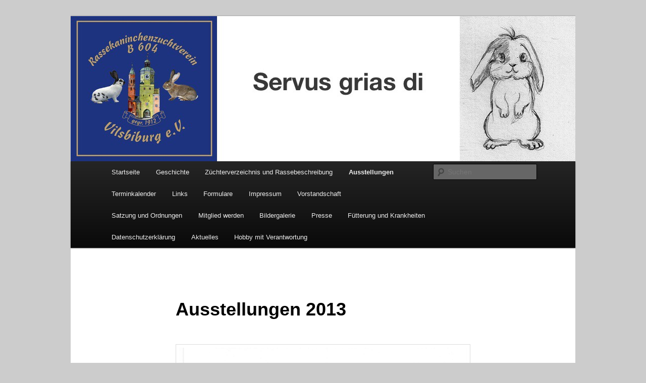

--- FILE ---
content_type: text/html; charset=UTF-8
request_url: http://rkzv-b604.de/?page_id=451
body_size: 5849
content:
<!DOCTYPE html>
<!--[if IE 6]>
<html id="ie6" lang="de">
<![endif]-->
<!--[if IE 7]>
<html id="ie7" lang="de">
<![endif]-->
<!--[if IE 8]>
<html id="ie8" lang="de">
<![endif]-->
<!--[if !(IE 6) & !(IE 7) & !(IE 8)]><!-->
<html lang="de">
<!--<![endif]-->
<head>
<meta charset="UTF-8" />
<meta name="viewport" content="width=device-width" />
<title>
Ausstellungen 2013 | Rassekaninchenzuchtverein	</title>
<link rel="profile" href="https://gmpg.org/xfn/11" />
<link rel="stylesheet" type="text/css" media="all" href="http://rkzv-b604.de/wp-content/themes/twentyeleven/style.css?ver=20190507" />
<link rel="pingback" href="http://rkzv-b604.de/xmlrpc.php">
<!--[if lt IE 9]>
<script src="http://rkzv-b604.de/wp-content/themes/twentyeleven/js/html5.js?ver=3.7.0" type="text/javascript"></script>
<![endif]-->
<link rel='dns-prefetch' href='//s.w.org' />
<link rel="alternate" type="application/rss+xml" title="Rassekaninchenzuchtverein &raquo; Feed" href="http://rkzv-b604.de/?feed=rss2" />
<link rel="alternate" type="application/rss+xml" title="Rassekaninchenzuchtverein &raquo; Kommentar-Feed" href="http://rkzv-b604.de/?feed=comments-rss2" />
		<script type="text/javascript">
			window._wpemojiSettings = {"baseUrl":"https:\/\/s.w.org\/images\/core\/emoji\/11.2.0\/72x72\/","ext":".png","svgUrl":"https:\/\/s.w.org\/images\/core\/emoji\/11.2.0\/svg\/","svgExt":".svg","source":{"concatemoji":"http:\/\/rkzv-b604.de\/wp-includes\/js\/wp-emoji-release.min.js?ver=5.1.19"}};
			!function(e,a,t){var n,r,o,i=a.createElement("canvas"),p=i.getContext&&i.getContext("2d");function s(e,t){var a=String.fromCharCode;p.clearRect(0,0,i.width,i.height),p.fillText(a.apply(this,e),0,0);e=i.toDataURL();return p.clearRect(0,0,i.width,i.height),p.fillText(a.apply(this,t),0,0),e===i.toDataURL()}function c(e){var t=a.createElement("script");t.src=e,t.defer=t.type="text/javascript",a.getElementsByTagName("head")[0].appendChild(t)}for(o=Array("flag","emoji"),t.supports={everything:!0,everythingExceptFlag:!0},r=0;r<o.length;r++)t.supports[o[r]]=function(e){if(!p||!p.fillText)return!1;switch(p.textBaseline="top",p.font="600 32px Arial",e){case"flag":return s([55356,56826,55356,56819],[55356,56826,8203,55356,56819])?!1:!s([55356,57332,56128,56423,56128,56418,56128,56421,56128,56430,56128,56423,56128,56447],[55356,57332,8203,56128,56423,8203,56128,56418,8203,56128,56421,8203,56128,56430,8203,56128,56423,8203,56128,56447]);case"emoji":return!s([55358,56760,9792,65039],[55358,56760,8203,9792,65039])}return!1}(o[r]),t.supports.everything=t.supports.everything&&t.supports[o[r]],"flag"!==o[r]&&(t.supports.everythingExceptFlag=t.supports.everythingExceptFlag&&t.supports[o[r]]);t.supports.everythingExceptFlag=t.supports.everythingExceptFlag&&!t.supports.flag,t.DOMReady=!1,t.readyCallback=function(){t.DOMReady=!0},t.supports.everything||(n=function(){t.readyCallback()},a.addEventListener?(a.addEventListener("DOMContentLoaded",n,!1),e.addEventListener("load",n,!1)):(e.attachEvent("onload",n),a.attachEvent("onreadystatechange",function(){"complete"===a.readyState&&t.readyCallback()})),(n=t.source||{}).concatemoji?c(n.concatemoji):n.wpemoji&&n.twemoji&&(c(n.twemoji),c(n.wpemoji)))}(window,document,window._wpemojiSettings);
		</script>
		<style type="text/css">
img.wp-smiley,
img.emoji {
	display: inline !important;
	border: none !important;
	box-shadow: none !important;
	height: 1em !important;
	width: 1em !important;
	margin: 0 .07em !important;
	vertical-align: -0.1em !important;
	background: none !important;
	padding: 0 !important;
}
</style>
	<link rel='stylesheet' id='wp-block-library-css'  href='http://rkzv-b604.de/wp-includes/css/dist/block-library/style.min.css?ver=5.1.19' type='text/css' media='all' />
<link rel='stylesheet' id='wp-block-library-theme-css'  href='http://rkzv-b604.de/wp-includes/css/dist/block-library/theme.min.css?ver=5.1.19' type='text/css' media='all' />
<link rel='stylesheet' id='twentyeleven-block-style-css'  href='http://rkzv-b604.de/wp-content/themes/twentyeleven/blocks.css?ver=20190102' type='text/css' media='all' />
<link rel='https://api.w.org/' href='http://rkzv-b604.de/index.php?rest_route=/' />
<link rel="EditURI" type="application/rsd+xml" title="RSD" href="http://rkzv-b604.de/xmlrpc.php?rsd" />
<link rel="wlwmanifest" type="application/wlwmanifest+xml" href="http://rkzv-b604.de/wp-includes/wlwmanifest.xml" /> 
<meta name="generator" content="WordPress 5.1.19" />
<link rel="canonical" href="http://rkzv-b604.de/?page_id=451" />
<link rel='shortlink' href='http://rkzv-b604.de/?p=451' />
<link rel="alternate" type="application/json+oembed" href="http://rkzv-b604.de/index.php?rest_route=%2Foembed%2F1.0%2Fembed&#038;url=http%3A%2F%2Frkzv-b604.de%2F%3Fpage_id%3D451" />
<link rel="alternate" type="text/xml+oembed" href="http://rkzv-b604.de/index.php?rest_route=%2Foembed%2F1.0%2Fembed&#038;url=http%3A%2F%2Frkzv-b604.de%2F%3Fpage_id%3D451&#038;format=xml" />
		<style type="text/css" id="twentyeleven-header-css">
				#site-title,
		#site-description {
			position: absolute;
			clip: rect(1px 1px 1px 1px); /* IE6, IE7 */
			clip: rect(1px, 1px, 1px, 1px);
		}
				</style>
		<style type="text/css" id="custom-background-css">
body.custom-background { background-color: #cccccc; }
</style>
	</head>

<body class="page-template-default page page-id-451 custom-background wp-embed-responsive single-author singular two-column right-sidebar">
<div class="skip-link"><a class="assistive-text" href="#content">Zum Inhalt wechseln</a></div><div id="page" class="hfeed">
	<header id="branding" role="banner">
			<hgroup>
				<h1 id="site-title"><span><a href="http://rkzv-b604.de/" rel="home">Rassekaninchenzuchtverein</a></span></h1>
				<h2 id="site-description">B 604 Vilsbiburg e.V. mit Frauen und Jugendgruppe</h2>
			</hgroup>

						<a href="http://rkzv-b604.de/">
									<img src="http://rkzv-b604.de/wp-content/uploads/2014/02/cropped-servusgriasdi2.jpg" width="1000" height="288" alt="Rassekaninchenzuchtverein" />
								</a>
			
						<div class="only-search with-image">
					<form method="get" id="searchform" action="http://rkzv-b604.de/">
		<label for="s" class="assistive-text">Suchen</label>
		<input type="text" class="field" name="s" id="s" placeholder="Suchen" />
		<input type="submit" class="submit" name="submit" id="searchsubmit" value="Suchen" />
	</form>
			</div>
				
			<nav id="access" role="navigation">
				<h3 class="assistive-text">Hauptmenü</h3>
				<div class="menu-menue-1-container"><ul id="menu-menue-1" class="menu"><li id="menu-item-401" class="menu-item menu-item-type-post_type menu-item-object-page menu-item-home menu-item-401"><a href="http://rkzv-b604.de/">Startseite</a></li>
<li id="menu-item-50" class="menu-item menu-item-type-post_type menu-item-object-page menu-item-50"><a href="http://rkzv-b604.de/?page_id=15">Geschichte</a></li>
<li id="menu-item-84" class="menu-item menu-item-type-post_type menu-item-object-page menu-item-has-children menu-item-84"><a href="http://rkzv-b604.de/?page_id=81">Züchterverzeichnis und Rassebeschreibung</a>
<ul class="sub-menu">
	<li id="menu-item-2047" class="menu-item menu-item-type-post_type menu-item-object-page menu-item-2047"><a href="http://rkzv-b604.de/?page_id=2044">Züchterverzeichnis</a></li>
	<li id="menu-item-2048" class="menu-item menu-item-type-post_type menu-item-object-page menu-item-2048"><a href="http://rkzv-b604.de/?page_id=2042">Rassebeschreibung</a></li>
</ul>
</li>
<li id="menu-item-109" class="menu-item menu-item-type-post_type menu-item-object-page current-menu-ancestor current-menu-parent current_page_parent current_page_ancestor menu-item-has-children menu-item-109"><a href="http://rkzv-b604.de/?page_id=95">Ausstellungen</a>
<ul class="sub-menu">
	<li id="menu-item-2498" class="menu-item menu-item-type-post_type menu-item-object-page menu-item-2498"><a href="http://rkzv-b604.de/?page_id=2494">Ausstellungen 2024</a></li>
	<li id="menu-item-2337" class="menu-item menu-item-type-post_type menu-item-object-page menu-item-2337"><a href="http://rkzv-b604.de/?page_id=2335">Bezirksschau 2023</a></li>
	<li id="menu-item-2168" class="menu-item menu-item-type-post_type menu-item-object-page menu-item-2168"><a href="http://rkzv-b604.de/?page_id=2162">Ausstellung 2022</a></li>
	<li id="menu-item-1971" class="menu-item menu-item-type-post_type menu-item-object-page menu-item-1971"><a href="http://rkzv-b604.de/?page_id=1967">Ausstellung 2021</a></li>
	<li id="menu-item-1756" class="menu-item menu-item-type-post_type menu-item-object-page menu-item-1756"><a href="http://rkzv-b604.de/?page_id=1753">Ausstellung 2020</a></li>
	<li id="menu-item-1409" class="menu-item menu-item-type-post_type menu-item-object-page menu-item-1409"><a href="http://rkzv-b604.de/?page_id=1395">Ausstellungen 2019</a></li>
	<li id="menu-item-1188" class="menu-item menu-item-type-post_type menu-item-object-page menu-item-1188"><a href="http://rkzv-b604.de/?page_id=1163">Ausstellungen 2018</a></li>
	<li id="menu-item-487" class="menu-item menu-item-type-post_type menu-item-object-page menu-item-487"><a href="http://rkzv-b604.de/?page_id=444">Ausstellungen 2017</a></li>
	<li id="menu-item-486" class="menu-item menu-item-type-post_type menu-item-object-page menu-item-486"><a href="http://rkzv-b604.de/?page_id=446">Ausstellungen 2016</a></li>
	<li id="menu-item-485" class="menu-item menu-item-type-post_type menu-item-object-page menu-item-485"><a href="http://rkzv-b604.de/?page_id=448">Ausstellungen 2015</a></li>
	<li id="menu-item-483" class="menu-item menu-item-type-post_type menu-item-object-page menu-item-483"><a href="http://rkzv-b604.de/?page_id=454">Ausstellungen 2014</a></li>
	<li id="menu-item-484" class="menu-item menu-item-type-post_type menu-item-object-page current-menu-item page_item page-item-451 current_page_item menu-item-484"><a href="http://rkzv-b604.de/?page_id=451" aria-current="page">Ausstellungen 2013</a></li>
	<li id="menu-item-482" class="menu-item menu-item-type-post_type menu-item-object-page menu-item-482"><a href="http://rkzv-b604.de/?page_id=458">Ausstellungen 2012</a></li>
	<li id="menu-item-476" class="menu-item menu-item-type-post_type menu-item-object-page menu-item-476"><a href="http://rkzv-b604.de/?page_id=474">Ausstellungen 2011</a></li>
	<li id="menu-item-481" class="menu-item menu-item-type-post_type menu-item-object-page menu-item-481"><a href="http://rkzv-b604.de/?page_id=460">Ausstellungen 2009</a></li>
	<li id="menu-item-480" class="menu-item menu-item-type-post_type menu-item-object-page menu-item-480"><a href="http://rkzv-b604.de/?page_id=463">Ausstellungen 2008</a></li>
	<li id="menu-item-479" class="menu-item menu-item-type-post_type menu-item-object-page menu-item-479"><a href="http://rkzv-b604.de/?page_id=465">Ausstellungen 2007</a></li>
	<li id="menu-item-478" class="menu-item menu-item-type-post_type menu-item-object-page menu-item-478"><a href="http://rkzv-b604.de/?page_id=468">Ausstellungen 2004</a></li>
	<li id="menu-item-477" class="menu-item menu-item-type-post_type menu-item-object-page menu-item-477"><a href="http://rkzv-b604.de/?page_id=470">Ausstellungen 2003</a></li>
	<li id="menu-item-1817" class="menu-item menu-item-type-post_type menu-item-object-page menu-item-1817"><a href="http://rkzv-b604.de/?page_id=1808">Ausstellung 1999</a></li>
</ul>
</li>
<li id="menu-item-53" class="menu-item menu-item-type-post_type menu-item-object-page menu-item-53"><a href="http://rkzv-b604.de/?page_id=43">Terminkalender</a></li>
<li id="menu-item-52" class="menu-item menu-item-type-post_type menu-item-object-page menu-item-52"><a href="http://rkzv-b604.de/?page_id=17">Links</a></li>
<li id="menu-item-69" class="menu-item menu-item-type-post_type menu-item-object-page menu-item-69"><a href="http://rkzv-b604.de/?page_id=62">Formulare</a></li>
<li id="menu-item-51" class="menu-item menu-item-type-post_type menu-item-object-page menu-item-51"><a href="http://rkzv-b604.de/?page_id=7">Impressum</a></li>
<li id="menu-item-142" class="menu-item menu-item-type-post_type menu-item-object-page menu-item-142"><a href="http://rkzv-b604.de/?page_id=135">Vorstandschaft</a></li>
<li id="menu-item-143" class="menu-item menu-item-type-post_type menu-item-object-page menu-item-143"><a href="http://rkzv-b604.de/?page_id=128">Satzung und Ordnungen</a></li>
<li id="menu-item-170" class="menu-item menu-item-type-post_type menu-item-object-page menu-item-170"><a href="http://rkzv-b604.de/?page_id=168">Mitglied werden</a></li>
<li id="menu-item-217" class="menu-item menu-item-type-post_type menu-item-object-page menu-item-has-children menu-item-217"><a href="http://rkzv-b604.de/?page_id=213">Bildergalerie</a>
<ul class="sub-menu">
	<li id="menu-item-2516" class="menu-item menu-item-type-post_type menu-item-object-page menu-item-2516"><a href="http://rkzv-b604.de/?page_id=2499">Ausstellung 2024</a></li>
	<li id="menu-item-2356" class="menu-item menu-item-type-post_type menu-item-object-page menu-item-2356"><a href="http://rkzv-b604.de/?page_id=2345">Ausflug 2023</a></li>
	<li id="menu-item-2306" class="menu-item menu-item-type-post_type menu-item-object-page menu-item-2306"><a href="http://rkzv-b604.de/?page_id=2297">Verein bei der Mittelschule</a></li>
	<li id="menu-item-2218" class="menu-item menu-item-type-post_type menu-item-object-page menu-item-2218"><a href="http://rkzv-b604.de/?page_id=2212">Jahresabschluss 1/2023</a></li>
	<li id="menu-item-2281" class="menu-item menu-item-type-post_type menu-item-object-page menu-item-has-children menu-item-2281"><a href="http://rkzv-b604.de/?page_id=2279">Ausstellungen</a>
	<ul class="sub-menu">
		<li id="menu-item-2388" class="menu-item menu-item-type-post_type menu-item-object-page menu-item-2388"><a href="http://rkzv-b604.de/?page_id=2375">Ausstellung 2023</a></li>
		<li id="menu-item-2198" class="menu-item menu-item-type-post_type menu-item-object-page menu-item-2198"><a href="http://rkzv-b604.de/?page_id=2176">Ausstellung 2022</a></li>
		<li id="menu-item-1431" class="menu-item menu-item-type-post_type menu-item-object-page menu-item-1431"><a href="http://rkzv-b604.de/?page_id=1412">Ausstellung 2019</a></li>
		<li id="menu-item-1151" class="menu-item menu-item-type-post_type menu-item-object-page menu-item-1151"><a href="http://rkzv-b604.de/?page_id=1147">Ausstellung 2018</a></li>
		<li id="menu-item-1987" class="menu-item menu-item-type-post_type menu-item-object-page menu-item-1987"><a href="http://rkzv-b604.de/?page_id=1984">Tischbewertung</a></li>
	</ul>
</li>
	<li id="menu-item-1298" class="menu-item menu-item-type-post_type menu-item-object-page menu-item-has-children menu-item-1298"><a href="http://rkzv-b604.de/?page_id=1293">Volksfestauszug</a>
	<ul class="sub-menu">
		<li id="menu-item-2600" class="menu-item menu-item-type-post_type menu-item-object-page menu-item-2600"><a href="http://rkzv-b604.de/?page_id=2596">Volksfestauszug 2025</a></li>
		<li id="menu-item-2457" class="menu-item menu-item-type-post_type menu-item-object-page menu-item-2457"><a href="http://rkzv-b604.de/?page_id=2453">Volksfestauszug 2024</a></li>
		<li id="menu-item-2276" class="menu-item menu-item-type-post_type menu-item-object-page menu-item-2276"><a href="http://rkzv-b604.de/?page_id=2274">Volksfestauszug 2023</a></li>
		<li id="menu-item-2277" class="menu-item menu-item-type-post_type menu-item-object-page menu-item-2277"><a href="http://rkzv-b604.de/?page_id=1293">Volksfestauszug 2019</a></li>
	</ul>
</li>
	<li id="menu-item-1127" class="menu-item menu-item-type-post_type menu-item-object-post menu-item-has-children menu-item-1127"><a href="http://rkzv-b604.de/?p=1086">Jahreshauptversammlung</a>
	<ul class="sub-menu">
		<li id="menu-item-2428" class="menu-item menu-item-type-post_type menu-item-object-page menu-item-2428"><a href="http://rkzv-b604.de/?page_id=2426">2024</a></li>
		<li id="menu-item-2433" class="menu-item menu-item-type-post_type menu-item-object-page menu-item-2433"><a href="http://rkzv-b604.de/?page_id=2429">2018</a></li>
	</ul>
</li>
	<li id="menu-item-1124" class="menu-item menu-item-type-post_type menu-item-object-post menu-item-1124"><a href="http://rkzv-b604.de/?p=1120">Geburtstag</a></li>
	<li id="menu-item-1125" class="menu-item menu-item-type-post_type menu-item-object-post menu-item-1125"><a href="http://rkzv-b604.de/?p=1103">Stallbesichtigung</a></li>
	<li id="menu-item-1126" class="menu-item menu-item-type-post_type menu-item-object-post menu-item-1126"><a href="http://rkzv-b604.de/?p=1090">Ferienprogramm</a></li>
</ul>
</li>
<li id="menu-item-388" class="menu-item menu-item-type-post_type menu-item-object-page menu-item-has-children menu-item-388"><a href="http://rkzv-b604.de/?page_id=319">Presse</a>
<ul class="sub-menu">
	<li id="menu-item-2566" class="menu-item menu-item-type-post_type menu-item-object-page menu-item-2566"><a href="http://rkzv-b604.de/?page_id=2563">Presse 2025</a></li>
	<li id="menu-item-2422" class="menu-item menu-item-type-post_type menu-item-object-page menu-item-2422"><a href="http://rkzv-b604.de/?page_id=2414">Presse 2024</a></li>
	<li id="menu-item-2223" class="menu-item menu-item-type-post_type menu-item-object-page menu-item-2223"><a href="http://rkzv-b604.de/?page_id=2219">Presse 2023</a></li>
	<li id="menu-item-2129" class="menu-item menu-item-type-post_type menu-item-object-page menu-item-2129"><a href="http://rkzv-b604.de/?page_id=2126">Presse 2022</a></li>
	<li id="menu-item-1865" class="menu-item menu-item-type-post_type menu-item-object-page menu-item-1865"><a href="http://rkzv-b604.de/?page_id=1862">Presse 2021</a></li>
	<li id="menu-item-1746" class="menu-item menu-item-type-post_type menu-item-object-page menu-item-1746"><a href="http://rkzv-b604.de/?page_id=1743">Presse 2020</a></li>
	<li id="menu-item-1592" class="menu-item menu-item-type-post_type menu-item-object-page menu-item-1592"><a href="http://rkzv-b604.de/?page_id=1587">Rückblick auf die Bezirksschau 2019</a></li>
	<li id="menu-item-1410" class="menu-item menu-item-type-post_type menu-item-object-page menu-item-1410"><a href="http://rkzv-b604.de/?page_id=1377">Presse 2019 2.</a></li>
	<li id="menu-item-1239" class="menu-item menu-item-type-post_type menu-item-object-page menu-item-1239"><a href="http://rkzv-b604.de/?page_id=1236">Presse 2019 1.</a></li>
	<li id="menu-item-550" class="menu-item menu-item-type-post_type menu-item-object-page menu-item-550"><a href="http://rkzv-b604.de/?page_id=488">Presse 2018</a></li>
	<li id="menu-item-549" class="menu-item menu-item-type-post_type menu-item-object-page menu-item-549"><a href="http://rkzv-b604.de/?page_id=490">Presse 2017</a></li>
	<li id="menu-item-548" class="menu-item menu-item-type-post_type menu-item-object-page menu-item-548"><a href="http://rkzv-b604.de/?page_id=492">Presse 2016</a></li>
	<li id="menu-item-547" class="menu-item menu-item-type-post_type menu-item-object-page menu-item-547"><a href="http://rkzv-b604.de/?page_id=494">Presse 2015</a></li>
	<li id="menu-item-546" class="menu-item menu-item-type-post_type menu-item-object-page menu-item-546"><a href="http://rkzv-b604.de/?page_id=496">Presse 2014</a></li>
	<li id="menu-item-545" class="menu-item menu-item-type-post_type menu-item-object-page menu-item-545"><a href="http://rkzv-b604.de/?page_id=498">Presse 2013</a></li>
	<li id="menu-item-544" class="menu-item menu-item-type-post_type menu-item-object-page menu-item-544"><a href="http://rkzv-b604.de/?page_id=500">Presse 2012</a></li>
	<li id="menu-item-543" class="menu-item menu-item-type-post_type menu-item-object-page menu-item-543"><a href="http://rkzv-b604.de/?page_id=502">Presse 2011</a></li>
	<li id="menu-item-1225" class="menu-item menu-item-type-post_type menu-item-object-page menu-item-1225"><a href="http://rkzv-b604.de/?page_id=1222">Presse 2010</a></li>
	<li id="menu-item-554" class="menu-item menu-item-type-post_type menu-item-object-page menu-item-554"><a href="http://rkzv-b604.de/?page_id=552">Presse 2010</a></li>
	<li id="menu-item-540" class="menu-item menu-item-type-post_type menu-item-object-page menu-item-540"><a href="http://rkzv-b604.de/?page_id=508">Presse 2008</a></li>
	<li id="menu-item-539" class="menu-item menu-item-type-post_type menu-item-object-page menu-item-539"><a href="http://rkzv-b604.de/?page_id=510">Presse 2007</a></li>
	<li id="menu-item-538" class="menu-item menu-item-type-post_type menu-item-object-page menu-item-538"><a href="http://rkzv-b604.de/?page_id=512">Presse 2006</a></li>
	<li id="menu-item-537" class="menu-item menu-item-type-post_type menu-item-object-page menu-item-537"><a href="http://rkzv-b604.de/?page_id=514">Presse 2005</a></li>
	<li id="menu-item-1826" class="menu-item menu-item-type-post_type menu-item-object-page menu-item-1826"><a href="http://rkzv-b604.de/?page_id=1821">Presse 2003</a></li>
	<li id="menu-item-536" class="menu-item menu-item-type-post_type menu-item-object-page menu-item-536"><a href="http://rkzv-b604.de/?page_id=516">Presse 2004</a></li>
	<li id="menu-item-535" class="menu-item menu-item-type-post_type menu-item-object-page menu-item-535"><a href="http://rkzv-b604.de/?page_id=518">Presse 2002</a></li>
	<li id="menu-item-1801" class="menu-item menu-item-type-post_type menu-item-object-page menu-item-1801"><a href="http://rkzv-b604.de/?page_id=1798">Presse 2001</a></li>
	<li id="menu-item-1802" class="menu-item menu-item-type-post_type menu-item-object-page menu-item-1802"><a href="http://rkzv-b604.de/?page_id=1794">Presse 2000</a></li>
	<li id="menu-item-1839" class="menu-item menu-item-type-post_type menu-item-object-page menu-item-1839"><a href="http://rkzv-b604.de/?page_id=1834">Presse 1999</a></li>
	<li id="menu-item-1803" class="menu-item menu-item-type-post_type menu-item-object-page menu-item-1803"><a href="http://rkzv-b604.de/?page_id=1791">Presse 1998</a></li>
	<li id="menu-item-1804" class="menu-item menu-item-type-post_type menu-item-object-page menu-item-1804"><a href="http://rkzv-b604.de/?page_id=1788">Presse 1997</a></li>
	<li id="menu-item-1805" class="menu-item menu-item-type-post_type menu-item-object-page menu-item-1805"><a href="http://rkzv-b604.de/?page_id=1779">Presse 1996</a></li>
	<li id="menu-item-534" class="menu-item menu-item-type-post_type menu-item-object-page menu-item-534"><a href="http://rkzv-b604.de/?page_id=520">Presse 1994</a></li>
	<li id="menu-item-533" class="menu-item menu-item-type-post_type menu-item-object-page menu-item-533"><a href="http://rkzv-b604.de/?page_id=522">Presse 1993</a></li>
	<li id="menu-item-1832" class="menu-item menu-item-type-post_type menu-item-object-page menu-item-1832"><a href="http://rkzv-b604.de/?page_id=1828">Presse 1992</a></li>
	<li id="menu-item-532" class="menu-item menu-item-type-post_type menu-item-object-page menu-item-532"><a href="http://rkzv-b604.de/?page_id=524">Presse 1990</a></li>
	<li id="menu-item-531" class="menu-item menu-item-type-post_type menu-item-object-page menu-item-531"><a href="http://rkzv-b604.de/?page_id=526">Presse 1987</a></li>
	<li id="menu-item-530" class="menu-item menu-item-type-post_type menu-item-object-page menu-item-530"><a href="http://rkzv-b604.de/?page_id=528">Presse 1983</a></li>
</ul>
</li>
<li id="menu-item-1220" class="menu-item menu-item-type-post_type menu-item-object-page menu-item-1220"><a href="http://rkzv-b604.de/?page_id=1218">Fütterung und Krankheiten</a></li>
<li id="menu-item-1221" class="menu-item menu-item-type-post_type menu-item-object-page menu-item-1221"><a href="http://rkzv-b604.de/?page_id=1215">Datenschutzerklärung</a></li>
<li id="menu-item-1566" class="menu-item menu-item-type-post_type menu-item-object-page menu-item-1566"><a href="http://rkzv-b604.de/?page_id=1561">Aktuelles</a></li>
<li id="menu-item-1584" class="menu-item menu-item-type-post_type menu-item-object-page menu-item-has-children menu-item-1584"><a href="http://rkzv-b604.de/?page_id=1569">Hobby mit Verantwortung</a>
<ul class="sub-menu">
	<li id="menu-item-1583" class="menu-item menu-item-type-post_type menu-item-object-page menu-item-1583"><a href="http://rkzv-b604.de/?page_id=1571">Ratgeber für Rassekaninchenzüchter</a></li>
	<li id="menu-item-1582" class="menu-item menu-item-type-post_type menu-item-object-page menu-item-1582"><a href="http://rkzv-b604.de/?page_id=1575">Hilfsmittel und Info</a></li>
</ul>
</li>
</ul></div>			</nav><!-- #access -->
	</header><!-- #branding -->


	<div id="main">

		<div id="primary">
			<div id="content" role="main">

				
					
<article id="post-451" class="post-451 page type-page status-publish hentry">
	<header class="entry-header">
		<h1 class="entry-title">Ausstellungen 2013</h1>
	</header><!-- .entry-header -->

	<div class="entry-content">
		
		<style type='text/css'>
			#gallery-1 {
				margin: auto;
			}
			#gallery-1 .gallery-item {
				float: left;
				margin-top: 10px;
				text-align: center;
				width: 100%;
			}
			#gallery-1 img {
				border: 2px solid #cfcfcf;
			}
			#gallery-1 .gallery-caption {
				margin-left: 0;
			}
			/* see gallery_shortcode() in wp-includes/media.php */
		</style>
		<div id='gallery-1' class='gallery galleryid-451 gallery-columns-1 gallery-size-full'><dl class='gallery-item'>
			<dt class='gallery-icon portrait'>
				<a href='http://rkzv-b604.de/wp-content/uploads/2018/04/131Scan0001.jpg'><img width="1700" height="2800" src="http://rkzv-b604.de/wp-content/uploads/2018/04/131Scan0001.jpg" class="attachment-full size-full" alt="" srcset="http://rkzv-b604.de/wp-content/uploads/2018/04/131Scan0001.jpg 1700w, http://rkzv-b604.de/wp-content/uploads/2018/04/131Scan0001-182x300.jpg 182w, http://rkzv-b604.de/wp-content/uploads/2018/04/131Scan0001-768x1265.jpg 768w, http://rkzv-b604.de/wp-content/uploads/2018/04/131Scan0001-622x1024.jpg 622w" sizes="(max-width: 1700px) 100vw, 1700px" /></a>
			</dt></dl><br style="clear: both" /><dl class='gallery-item'>
			<dt class='gallery-icon portrait'>
				<a href='http://rkzv-b604.de/wp-content/uploads/2018/04/131Scan0002.jpg'><img width="1700" height="2800" src="http://rkzv-b604.de/wp-content/uploads/2018/04/131Scan0002.jpg" class="attachment-full size-full" alt="" srcset="http://rkzv-b604.de/wp-content/uploads/2018/04/131Scan0002.jpg 1700w, http://rkzv-b604.de/wp-content/uploads/2018/04/131Scan0002-182x300.jpg 182w, http://rkzv-b604.de/wp-content/uploads/2018/04/131Scan0002-768x1265.jpg 768w, http://rkzv-b604.de/wp-content/uploads/2018/04/131Scan0002-622x1024.jpg 622w" sizes="(max-width: 1700px) 100vw, 1700px" /></a>
			</dt></dl><br style="clear: both" /><dl class='gallery-item'>
			<dt class='gallery-icon portrait'>
				<a href='http://rkzv-b604.de/wp-content/uploads/2018/04/131Scan0003.jpg'><img width="1700" height="2800" src="http://rkzv-b604.de/wp-content/uploads/2018/04/131Scan0003.jpg" class="attachment-full size-full" alt="" srcset="http://rkzv-b604.de/wp-content/uploads/2018/04/131Scan0003.jpg 1700w, http://rkzv-b604.de/wp-content/uploads/2018/04/131Scan0003-182x300.jpg 182w, http://rkzv-b604.de/wp-content/uploads/2018/04/131Scan0003-768x1265.jpg 768w, http://rkzv-b604.de/wp-content/uploads/2018/04/131Scan0003-622x1024.jpg 622w" sizes="(max-width: 1700px) 100vw, 1700px" /></a>
			</dt></dl><br style="clear: both" /><dl class='gallery-item'>
			<dt class='gallery-icon portrait'>
				<a href='http://rkzv-b604.de/wp-content/uploads/2018/04/131Scan0004.jpg'><img width="1700" height="2800" src="http://rkzv-b604.de/wp-content/uploads/2018/04/131Scan0004.jpg" class="attachment-full size-full" alt="" srcset="http://rkzv-b604.de/wp-content/uploads/2018/04/131Scan0004.jpg 1700w, http://rkzv-b604.de/wp-content/uploads/2018/04/131Scan0004-182x300.jpg 182w, http://rkzv-b604.de/wp-content/uploads/2018/04/131Scan0004-768x1265.jpg 768w, http://rkzv-b604.de/wp-content/uploads/2018/04/131Scan0004-622x1024.jpg 622w" sizes="(max-width: 1700px) 100vw, 1700px" /></a>
			</dt></dl><br style="clear: both" /><dl class='gallery-item'>
			<dt class='gallery-icon portrait'>
				<a href='http://rkzv-b604.de/wp-content/uploads/2018/04/131Scan0005.jpg'><img width="1700" height="2800" src="http://rkzv-b604.de/wp-content/uploads/2018/04/131Scan0005.jpg" class="attachment-full size-full" alt="" srcset="http://rkzv-b604.de/wp-content/uploads/2018/04/131Scan0005.jpg 1700w, http://rkzv-b604.de/wp-content/uploads/2018/04/131Scan0005-182x300.jpg 182w, http://rkzv-b604.de/wp-content/uploads/2018/04/131Scan0005-768x1265.jpg 768w, http://rkzv-b604.de/wp-content/uploads/2018/04/131Scan0005-622x1024.jpg 622w" sizes="(max-width: 1700px) 100vw, 1700px" /></a>
			</dt></dl><br style="clear: both" /><dl class='gallery-item'>
			<dt class='gallery-icon portrait'>
				<a href='http://rkzv-b604.de/wp-content/uploads/2018/04/131Scan0006.jpg'><img width="1700" height="2800" src="http://rkzv-b604.de/wp-content/uploads/2018/04/131Scan0006.jpg" class="attachment-full size-full" alt="" srcset="http://rkzv-b604.de/wp-content/uploads/2018/04/131Scan0006.jpg 1700w, http://rkzv-b604.de/wp-content/uploads/2018/04/131Scan0006-182x300.jpg 182w, http://rkzv-b604.de/wp-content/uploads/2018/04/131Scan0006-768x1265.jpg 768w, http://rkzv-b604.de/wp-content/uploads/2018/04/131Scan0006-622x1024.jpg 622w" sizes="(max-width: 1700px) 100vw, 1700px" /></a>
			</dt></dl><br style="clear: both" /><dl class='gallery-item'>
			<dt class='gallery-icon portrait'>
				<a href='http://rkzv-b604.de/wp-content/uploads/2018/04/131Scan0007.jpg'><img width="1700" height="2800" src="http://rkzv-b604.de/wp-content/uploads/2018/04/131Scan0007.jpg" class="attachment-full size-full" alt="" srcset="http://rkzv-b604.de/wp-content/uploads/2018/04/131Scan0007.jpg 1700w, http://rkzv-b604.de/wp-content/uploads/2018/04/131Scan0007-182x300.jpg 182w, http://rkzv-b604.de/wp-content/uploads/2018/04/131Scan0007-768x1265.jpg 768w, http://rkzv-b604.de/wp-content/uploads/2018/04/131Scan0007-622x1024.jpg 622w" sizes="(max-width: 1700px) 100vw, 1700px" /></a>
			</dt></dl><br style="clear: both" /><dl class='gallery-item'>
			<dt class='gallery-icon portrait'>
				<a href='http://rkzv-b604.de/wp-content/uploads/2018/04/131Scan0008.jpg'><img width="1700" height="2800" src="http://rkzv-b604.de/wp-content/uploads/2018/04/131Scan0008.jpg" class="attachment-full size-full" alt="" srcset="http://rkzv-b604.de/wp-content/uploads/2018/04/131Scan0008.jpg 1700w, http://rkzv-b604.de/wp-content/uploads/2018/04/131Scan0008-182x300.jpg 182w, http://rkzv-b604.de/wp-content/uploads/2018/04/131Scan0008-768x1265.jpg 768w, http://rkzv-b604.de/wp-content/uploads/2018/04/131Scan0008-622x1024.jpg 622w" sizes="(max-width: 1700px) 100vw, 1700px" /></a>
			</dt></dl><br style="clear: both" /><dl class='gallery-item'>
			<dt class='gallery-icon portrait'>
				<a href='http://rkzv-b604.de/wp-content/uploads/2018/04/131Scan0009.jpg'><img width="1700" height="2800" src="http://rkzv-b604.de/wp-content/uploads/2018/04/131Scan0009.jpg" class="attachment-full size-full" alt="" srcset="http://rkzv-b604.de/wp-content/uploads/2018/04/131Scan0009.jpg 1700w, http://rkzv-b604.de/wp-content/uploads/2018/04/131Scan0009-182x300.jpg 182w, http://rkzv-b604.de/wp-content/uploads/2018/04/131Scan0009-768x1265.jpg 768w, http://rkzv-b604.de/wp-content/uploads/2018/04/131Scan0009-622x1024.jpg 622w" sizes="(max-width: 1700px) 100vw, 1700px" /></a>
			</dt></dl><br style="clear: both" /><dl class='gallery-item'>
			<dt class='gallery-icon portrait'>
				<a href='http://rkzv-b604.de/wp-content/uploads/2018/04/131Scan0010.jpg'><img width="1700" height="2800" src="http://rkzv-b604.de/wp-content/uploads/2018/04/131Scan0010.jpg" class="attachment-full size-full" alt="" srcset="http://rkzv-b604.de/wp-content/uploads/2018/04/131Scan0010.jpg 1700w, http://rkzv-b604.de/wp-content/uploads/2018/04/131Scan0010-182x300.jpg 182w, http://rkzv-b604.de/wp-content/uploads/2018/04/131Scan0010-768x1265.jpg 768w, http://rkzv-b604.de/wp-content/uploads/2018/04/131Scan0010-622x1024.jpg 622w" sizes="(max-width: 1700px) 100vw, 1700px" /></a>
			</dt></dl><br style="clear: both" /><dl class='gallery-item'>
			<dt class='gallery-icon portrait'>
				<a href='http://rkzv-b604.de/wp-content/uploads/2018/04/131Scan0011.jpg'><img width="1700" height="2800" src="http://rkzv-b604.de/wp-content/uploads/2018/04/131Scan0011.jpg" class="attachment-full size-full" alt="" srcset="http://rkzv-b604.de/wp-content/uploads/2018/04/131Scan0011.jpg 1700w, http://rkzv-b604.de/wp-content/uploads/2018/04/131Scan0011-182x300.jpg 182w, http://rkzv-b604.de/wp-content/uploads/2018/04/131Scan0011-768x1265.jpg 768w, http://rkzv-b604.de/wp-content/uploads/2018/04/131Scan0011-622x1024.jpg 622w" sizes="(max-width: 1700px) 100vw, 1700px" /></a>
			</dt></dl><br style="clear: both" /><dl class='gallery-item'>
			<dt class='gallery-icon portrait'>
				<a href='http://rkzv-b604.de/wp-content/uploads/2018/04/131Scan0012.jpg'><img width="1700" height="2800" src="http://rkzv-b604.de/wp-content/uploads/2018/04/131Scan0012.jpg" class="attachment-full size-full" alt="" srcset="http://rkzv-b604.de/wp-content/uploads/2018/04/131Scan0012.jpg 1700w, http://rkzv-b604.de/wp-content/uploads/2018/04/131Scan0012-182x300.jpg 182w, http://rkzv-b604.de/wp-content/uploads/2018/04/131Scan0012-768x1265.jpg 768w, http://rkzv-b604.de/wp-content/uploads/2018/04/131Scan0012-622x1024.jpg 622w" sizes="(max-width: 1700px) 100vw, 1700px" /></a>
			</dt></dl><br style="clear: both" /><dl class='gallery-item'>
			<dt class='gallery-icon portrait'>
				<a href='http://rkzv-b604.de/wp-content/uploads/2018/04/131Scan0013.jpg'><img width="1700" height="2800" src="http://rkzv-b604.de/wp-content/uploads/2018/04/131Scan0013.jpg" class="attachment-full size-full" alt="" srcset="http://rkzv-b604.de/wp-content/uploads/2018/04/131Scan0013.jpg 1700w, http://rkzv-b604.de/wp-content/uploads/2018/04/131Scan0013-182x300.jpg 182w, http://rkzv-b604.de/wp-content/uploads/2018/04/131Scan0013-768x1265.jpg 768w, http://rkzv-b604.de/wp-content/uploads/2018/04/131Scan0013-622x1024.jpg 622w" sizes="(max-width: 1700px) 100vw, 1700px" /></a>
			</dt></dl><br style="clear: both" /><dl class='gallery-item'>
			<dt class='gallery-icon portrait'>
				<a href='http://rkzv-b604.de/wp-content/uploads/2018/04/131Scan0014.jpg'><img width="1700" height="2800" src="http://rkzv-b604.de/wp-content/uploads/2018/04/131Scan0014.jpg" class="attachment-full size-full" alt="" srcset="http://rkzv-b604.de/wp-content/uploads/2018/04/131Scan0014.jpg 1700w, http://rkzv-b604.de/wp-content/uploads/2018/04/131Scan0014-182x300.jpg 182w, http://rkzv-b604.de/wp-content/uploads/2018/04/131Scan0014-768x1265.jpg 768w, http://rkzv-b604.de/wp-content/uploads/2018/04/131Scan0014-622x1024.jpg 622w" sizes="(max-width: 1700px) 100vw, 1700px" /></a>
			</dt></dl><br style="clear: both" /><dl class='gallery-item'>
			<dt class='gallery-icon portrait'>
				<a href='http://rkzv-b604.de/wp-content/uploads/2018/04/131Scan0015.jpg'><img width="1700" height="2800" src="http://rkzv-b604.de/wp-content/uploads/2018/04/131Scan0015.jpg" class="attachment-full size-full" alt="" srcset="http://rkzv-b604.de/wp-content/uploads/2018/04/131Scan0015.jpg 1700w, http://rkzv-b604.de/wp-content/uploads/2018/04/131Scan0015-182x300.jpg 182w, http://rkzv-b604.de/wp-content/uploads/2018/04/131Scan0015-768x1265.jpg 768w, http://rkzv-b604.de/wp-content/uploads/2018/04/131Scan0015-622x1024.jpg 622w" sizes="(max-width: 1700px) 100vw, 1700px" /></a>
			</dt></dl><br style="clear: both" /><dl class='gallery-item'>
			<dt class='gallery-icon portrait'>
				<a href='http://rkzv-b604.de/wp-content/uploads/2018/04/131Scan0016.jpg'><img width="1700" height="2800" src="http://rkzv-b604.de/wp-content/uploads/2018/04/131Scan0016.jpg" class="attachment-full size-full" alt="" srcset="http://rkzv-b604.de/wp-content/uploads/2018/04/131Scan0016.jpg 1700w, http://rkzv-b604.de/wp-content/uploads/2018/04/131Scan0016-182x300.jpg 182w, http://rkzv-b604.de/wp-content/uploads/2018/04/131Scan0016-768x1265.jpg 768w, http://rkzv-b604.de/wp-content/uploads/2018/04/131Scan0016-622x1024.jpg 622w" sizes="(max-width: 1700px) 100vw, 1700px" /></a>
			</dt></dl><br style="clear: both" /><dl class='gallery-item'>
			<dt class='gallery-icon portrait'>
				<a href='http://rkzv-b604.de/wp-content/uploads/2018/04/131Scan0017.jpg'><img width="1700" height="2800" src="http://rkzv-b604.de/wp-content/uploads/2018/04/131Scan0017.jpg" class="attachment-full size-full" alt="" srcset="http://rkzv-b604.de/wp-content/uploads/2018/04/131Scan0017.jpg 1700w, http://rkzv-b604.de/wp-content/uploads/2018/04/131Scan0017-182x300.jpg 182w, http://rkzv-b604.de/wp-content/uploads/2018/04/131Scan0017-768x1265.jpg 768w, http://rkzv-b604.de/wp-content/uploads/2018/04/131Scan0017-622x1024.jpg 622w" sizes="(max-width: 1700px) 100vw, 1700px" /></a>
			</dt></dl><br style="clear: both" /><dl class='gallery-item'>
			<dt class='gallery-icon portrait'>
				<a href='http://rkzv-b604.de/wp-content/uploads/2018/04/131Scan0018.jpg'><img width="1700" height="2800" src="http://rkzv-b604.de/wp-content/uploads/2018/04/131Scan0018.jpg" class="attachment-full size-full" alt="" srcset="http://rkzv-b604.de/wp-content/uploads/2018/04/131Scan0018.jpg 1700w, http://rkzv-b604.de/wp-content/uploads/2018/04/131Scan0018-182x300.jpg 182w, http://rkzv-b604.de/wp-content/uploads/2018/04/131Scan0018-768x1265.jpg 768w, http://rkzv-b604.de/wp-content/uploads/2018/04/131Scan0018-622x1024.jpg 622w" sizes="(max-width: 1700px) 100vw, 1700px" /></a>
			</dt></dl><br style="clear: both" /><dl class='gallery-item'>
			<dt class='gallery-icon portrait'>
				<a href='http://rkzv-b604.de/wp-content/uploads/2018/04/132Scan0001.jpg'><img width="1700" height="2800" src="http://rkzv-b604.de/wp-content/uploads/2018/04/132Scan0001.jpg" class="attachment-full size-full" alt="" srcset="http://rkzv-b604.de/wp-content/uploads/2018/04/132Scan0001.jpg 1700w, http://rkzv-b604.de/wp-content/uploads/2018/04/132Scan0001-182x300.jpg 182w, http://rkzv-b604.de/wp-content/uploads/2018/04/132Scan0001-768x1265.jpg 768w, http://rkzv-b604.de/wp-content/uploads/2018/04/132Scan0001-622x1024.jpg 622w" sizes="(max-width: 1700px) 100vw, 1700px" /></a>
			</dt></dl><br style="clear: both" /><dl class='gallery-item'>
			<dt class='gallery-icon portrait'>
				<a href='http://rkzv-b604.de/wp-content/uploads/2018/04/132Scan0002.jpg'><img width="1700" height="2800" src="http://rkzv-b604.de/wp-content/uploads/2018/04/132Scan0002.jpg" class="attachment-full size-full" alt="" srcset="http://rkzv-b604.de/wp-content/uploads/2018/04/132Scan0002.jpg 1700w, http://rkzv-b604.de/wp-content/uploads/2018/04/132Scan0002-182x300.jpg 182w, http://rkzv-b604.de/wp-content/uploads/2018/04/132Scan0002-768x1265.jpg 768w, http://rkzv-b604.de/wp-content/uploads/2018/04/132Scan0002-622x1024.jpg 622w" sizes="(max-width: 1700px) 100vw, 1700px" /></a>
			</dt></dl><br style="clear: both" /><dl class='gallery-item'>
			<dt class='gallery-icon portrait'>
				<a href='http://rkzv-b604.de/wp-content/uploads/2018/04/132Scan0003.jpg'><img width="1700" height="2800" src="http://rkzv-b604.de/wp-content/uploads/2018/04/132Scan0003.jpg" class="attachment-full size-full" alt="" srcset="http://rkzv-b604.de/wp-content/uploads/2018/04/132Scan0003.jpg 1700w, http://rkzv-b604.de/wp-content/uploads/2018/04/132Scan0003-182x300.jpg 182w, http://rkzv-b604.de/wp-content/uploads/2018/04/132Scan0003-768x1265.jpg 768w, http://rkzv-b604.de/wp-content/uploads/2018/04/132Scan0003-622x1024.jpg 622w" sizes="(max-width: 1700px) 100vw, 1700px" /></a>
			</dt></dl><br style="clear: both" /><dl class='gallery-item'>
			<dt class='gallery-icon portrait'>
				<a href='http://rkzv-b604.de/wp-content/uploads/2018/04/132Scan0004.jpg'><img width="1700" height="2800" src="http://rkzv-b604.de/wp-content/uploads/2018/04/132Scan0004.jpg" class="attachment-full size-full" alt="" srcset="http://rkzv-b604.de/wp-content/uploads/2018/04/132Scan0004.jpg 1700w, http://rkzv-b604.de/wp-content/uploads/2018/04/132Scan0004-182x300.jpg 182w, http://rkzv-b604.de/wp-content/uploads/2018/04/132Scan0004-768x1265.jpg 768w, http://rkzv-b604.de/wp-content/uploads/2018/04/132Scan0004-622x1024.jpg 622w" sizes="(max-width: 1700px) 100vw, 1700px" /></a>
			</dt></dl><br style="clear: both" />
		</div>

			</div><!-- .entry-content -->
	<footer class="entry-meta">
			</footer><!-- .entry-meta -->
</article><!-- #post-451 -->

						<div id="comments">
	
	
	
	
</div><!-- #comments -->

				
			</div><!-- #content -->
		</div><!-- #primary -->


	</div><!-- #main -->

	<footer id="colophon" role="contentinfo">

			

			<div id="site-generator">
												<a href="https://de.wordpress.org/" class="imprint" title="Semantic Personal Publishing Platform">
					Stolz präsentiert von WordPress				</a>
			</div>
	</footer><!-- #colophon -->
</div><!-- #page -->

<script type='text/javascript' src='http://rkzv-b604.de/wp-includes/js/comment-reply.min.js?ver=5.1.19'></script>
<script type='text/javascript' src='http://rkzv-b604.de/wp-includes/js/wp-embed.min.js?ver=5.1.19'></script>

</body>
</html>
